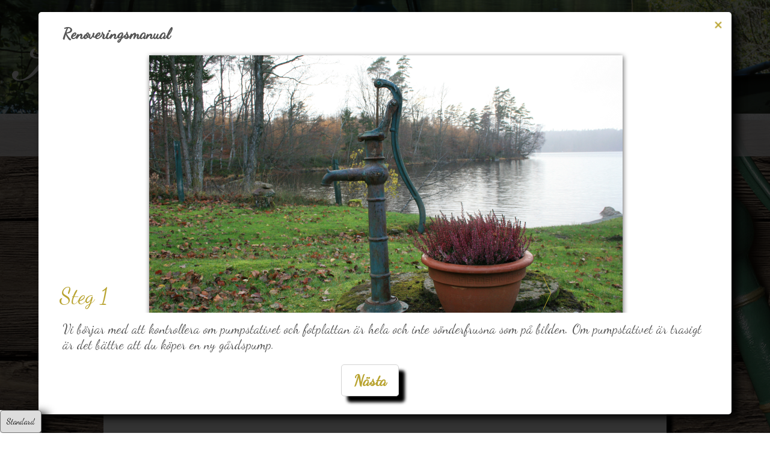

--- FILE ---
content_type: text/html; charset=UTF-8
request_url: http://gardspump.se/manualer/renoveringsmanual/start/1
body_size: 1397
content:
﻿<!DOCTYPE html>
        <html xmlns="http://www.w3.org/1999/xhtml" xml:lang="sv-se" lang="sv-se">
            <head>
                <meta http-equiv="content-type" content="text/html; charset=utf-8" />
                <meta name="description" content="Gårdspump" />
                <meta name="keywords" content="pump, pumpar, gårdspump" />
                <meta name="author" content="Coded by oakman 2017" />
                    <title>Gårdspumpen Kronan</title>        
                <link href="https://fonts.googleapis.com/css?family=Dancing+Script" rel="stylesheet" /> 
                <link href="/css/main.php" rel="stylesheet" type="text/css" />
                <link href="/favicon.ico" rel="shortcut icon" type="image/x-icon" /><style>
                        input, select, option
                            {
                            font-family: "Dancing Script", cursive;
                            }
                        
                        .kontakt table textarea
                            {
                            font-family: "Dancing Script", cursive;
                            }
                        
                        .kontakt table input[type=submit]
                            {
                            font-family: "Dancing Script", cursive;
                            }
                    </style><script src="http://code.jquery.com/jquery-1.11.1.min.js"></script>
                <script src="//ajax.googleapis.com/ajax/libs/jquery/1.7.1/jquery.min.js"></script>
                <script src="/js/application.js"></script>
                <script src="https://www.google.com/recaptcha/api.js"></script>
                
            </head>﻿ 
<div id="meny">
        <a href="/">
            <div class="logo"></div>
        </a>
    </div>
    
    <div id="meny_lankar">
        <ul>
            <li>
                <a  href="/aterforsaljare">Återförsäljare</a>
            </li>
            <li>
                <a class="aktiv" href="/manualer">Manualer</a>
            </li>
            <li>
                <a  href="/reservdelar">Reservdelar</a>
            </li>
            <li>
                <a  href="/galleri">Galleri</a>
            </li>
            <li>
                <a  href="/kontakt">Kontakt</a>
            </li></ul>
    </div>﻿<div id="vit_block">
                <h1>Manualer</h1>
                
                <p>Här finner du vår renoveringsmanual samt vår monteringsanvisning för Gårdspumpen Kronan.</p>
                
                <div class="container_center">
                    <a class="manual_lank" target="_blank" href="/renovering/pdf/monteringsanvisning.pdf"><h1>Monteringsanvisning</h1></a>
                    <a class="manual_lank" target="_blank" href="/renovering/pdf/renoveringsmanual.pdf"><h1>Renoveringsmanual</h1></a>
                </div>
                
                <div class="container_center">
                    <a class="manual_lank" style="background-image: none; padding-left: 20px;" href="/manualer/renoveringsmanual/start/1"><h1>Starta Renoveringsmanuelen</h1></a>
                </div>
                
            </div><div id="block_bakgrund"></div>
            <div id="block_overst" style="background-image: url(/renovering/bilder/1.png); background-position: center 60px; background-repeat: no-repeat;">
                <div class="stang_knapp"></div>
                <h1>Renoveringsmanual</h1>
                
                <a class="nasta" href="/manualer/renoveringsmanual/start/2"></a>
                
                <span class="rubrik">
                    Steg 1
                </span>
                <p>
                    Vi börjar med att kontrollera om pumpstativet och fotplattan är hela och inte sönderfrusna som på bilden. Om pumpstativet är trasigt är det bättre att du köper en ny gårdspump.
                </p>
                
                <div class="container_center">
                    <a class="manual_lank" style="background-image: none; padding-left: 20px;" href="/manualer/renoveringsmanual/start/2"><h1>Nästa</h1></a>
                </div>
            </div><div id="gardspump"></div>
    <div id="font-byte">
        <form action="" method="post">
            <select name="font" onchange="this.form.submit()">
                <option value="ST">Standard</option><option value="LL">Lätt läst</option></select>
        </form>
    </div>
</html>

--- FILE ---
content_type: text/css; charset: UTF-8;charset=UTF-8
request_url: http://gardspump.se/css/main.php
body_size: 3440
content:

/* Huvud sidan body */

    body
        {
        margin: 0;
        padding: 0;
        background: #FFFFFF url(../bilder/bakgrund.png) top center repeat;
        color: #555;
        /*font: 12px/160% Arial, Verdana, sans-serif;*/
        font-family: 'Dancing Script', cursive;
        text-align: center;
        width: 100%;
        height: 100%;
        }

    .clearall
        {
        clear: both;
        display: block;
        font-size: 1px;
        height: 1px;
        line-height: 1px;
        margin: 0;
        }
  
/* Sätter alla margin & padding till 0*/
    *
        {
        margin: 0;
        padding: 0;
        }

    a
        {
        outline: none;
        }

    h1
        {
        margin-left: 40px;
        margin-top: 20px;
        font-size: 2vw;
        }

    p
        {
        margin-left: 40px;
        margin-right: 40px;
        margin-top: 20px;
        font-size: 1vw;
        }

    p img
        {
        margin: 0 auto 0 auto;
        display: block;
        padding-bottom: 40px;
        padding-top: 20px;
        }
    
    p a
        {
        color: #b9a431;
        text-decoration: none;
        }
    
    svg
        {
        height: 50vw;
        }

    path, polygon
        {
        
        transition: .6s fill;
        }

    path:hover, polygon:hover
        {
        fill: #03690d;
        }
    
    a.krona
        {
        position: absolute;
        background-image: url(../bilder/krona.png);
        background-repeat: no-repeat;
        background-size: contain;
        width: 20px;
        height: 15px;
        }

    a.manual_lank
        {
        margin-top: 20px;
        margin-right: 50px;
        padding-top: 10px;
        padding-bottom: 10px;
        padding-right: 20px;
        padding-left: 70px;
        border: 1px solid #d3d3d3;
        border-radius: 5px;
        box-shadow: 10px 10px 5px #000000;
        color: #b9a431;
        text-decoration: none;
        display: inline-block;
        background-image: url(../bilder/pdf.png);
        background-size: contain;
        background-repeat: no-repeat;
        background-position: left, center;
        }

    a.manual_lank h1
        {
        margin-left: 0px;
        margin-top: 0px;
        }

    a.manual_lank:hover
        {
        border: 1px solid #47aa42;
        background-color: #47aa42;
        color: #FFFFFF;
        }

    a.bekrafta_lank
        {
        margin-top: 20px;
        margin-right: 50px;
        padding-top: 10px;
        padding-bottom: 10px;
        padding-right: 20px;
        padding-left: 70px;
        border: 1px solid #47aa42;
        background-color: #47aa42;
        color: #FFFFFF;
        border-radius: 5px;
        box-shadow: 10px 10px 5px #000000;
        text-decoration: none;
        display: block;
        }

    a.bekrafta_lank h1
        {
        margin-left: 0px;
        margin-top: 0px;  
        }

    a.bekrafta_lank:hover
        {
        border: 1px solid #d3d3d3;
        background-color: #FFFFFF;
        color: #b9a431;
        }

    a.nasta
        {
        position: absolute;
        background-image: url(../bilder/hoger.png);
        background-size: contain;
        background-repeat: no-repeat;
        width: 14px;
        height: 55px;
        right: 300px;
        top: 440px;
        }

    a.bakat
        {
        position: absolute;
        background-image: url(../bilder/vanster.png);
        background-size: contain;
        background-repeat: no-repeat;
        width: 14px;
        height: 55px;
        left: 300px;
        top: 440px;
        }

    a.tabort
        {
        background-image: url(../bilder/ta-bort.png);
        background-size: contain;
        background-repeat: no-repeat;
        width: 20px;
        height: 20px;
        display: block;
        }

    a.tabort:hover
        {
        background-image: url(../bilder/ta-bort-1.png);
        background-size: contain;
        background-repeat: no-repeat;
        }

    a.valj_utlammning
        {
        background-image: url(../bilder/approve.png);
        background-size: contain;
        background-repeat: no-repeat;
        background-position: left center;
        padding-left: 30px;
        color: #b9a431;
        text-decoration: none;
        display: block;
        }

    a.valj_utlammning:hover
        {
        background-image: url(../bilder/approve-1.png);
        background-size: contain;
        background-repeat: no-repeat;
        color: #555;
        }

    button
        {
        background-color: #FFF;
        border-radius: 5px;
        padding-top: 10px;
        padding-bottom: 10px;
        padding-left: 10px;
        padding-right: 10px;
        margin-top: 20px;
        margin-bottom: 20px;
        width: 100px;
        color: #b9a431;
        box-shadow: 10px 10px 5px #000000;
        cursor: pointer;
        }

    button:hover
        {
        border: 1px solid #47aa42;
        background-color: #47aa42;
        color: #FFFFFF;
        }

    #meny
        {
        position: fixed;
        top: 0;
        width: 100%;
        height: 200px;
        background-image: url(../bilder/border.png), url(../bilder/meny_bakgrund.png);
        background-position: bottom center, top center;
        background-repeat: repeat-x, no-repeat;
        background-size: auto, cover;
        z-index: 4;
        }
    
    #meny_lankar
        {
        position: fixed;
        background-color: #f5f3f6;
        width: 100%;
        /*height: auto;*/
        height: 60px;
        top: 200px;
        opacity: 0.8;
        z-index: 4;
        }
    
    #meny_lankar ul
        {
        list-style: none;
        }
    
    #meny_lankar ul li  
        {
        display: inline;
        }
    
    #meny_lankar ul li  a
        {
        font-size: 1.5vw;
        color: #000000;
        padding-left: 25px;
        padding-right: 20px;
        padding-top: 10px;
        padding-bottom: 10px;
        text-decoration: none;
        display: inline-block;
        vertical-align: middle;
        }
    
    #meny_lankar ul li  a:hover
        {
        background-image: url(../bilder/krona.png);
        background-position: left;
        background-repeat: no-repeat;
        background-size: 20px 10px;
        color: #000000;
        opacity: 1.0;
        }
    
    #meny_lankar ul li  a.aktiv
        {
        background-image: url(../bilder/krona.png);
        background-position: left;
        background-repeat: no-repeat;
        background-size: 20px 10px;
        color: #000000;
        opacity: 1.0;
        }
    
    #gardspump
        {
        position: fixed;
        right: 0;
        bottom: 0;
        background-image: url(../bilder/gardspumpsida.png);
        width: 311px;
        height: 750px;
        z-index: 1;
        }
    
    @media screen and (min-width: 1080px)
        {
        #gardspump
            {
            z-index: 2;
            }
        }
    
    #font-byte
        {
        position: fixed;
        left: 0;
        bottom: 0;
        z-index: 5;
        background-color: #FFFFFF;
        }
    
    #font-byte select
        {
        -webkit-appearance: none;
        -moz-appearance: none;
        appearance: none;
        border-radius: 5px;
        box-shadow: 10px 5px 15px #000000;
        display: block;
        padding: 10px 10px 10px 10px;
        }
    
    #block_bakgrund
        {
        position: fixed;
        top: 0px;
        width: 100%;
        min-height: 100%;
        background-color: rgba(0,0,0,0.8);
        z-index: 4;
        }
    
    #block_overst
        {
        position: absolute;
        top: 20px;
        width: 90%;
        min-height: 80%;
        margin-left: 50%;
        margin-right: 50%;
        left: -45%;
        background-color: #FFFFFF;
        border-radius: 5px;
        box-shadow: 10px 5px 15px #000000;
        opacity: 1.0;
        text-align: left;
        z-index: 5;
        padding-bottom: 30px;
        display: inline-block;
        }
    
    #block_overst span.rubrik
        {
        position: relative;
        margin-top: 400px;
        padding-left: 35px;
        font-size: 5vh;
        color: #b9a431;
        display: block;
        }
    
    #block_overst p
        {
        font-size: 3vh;
        }
    
    #vit_block
        {
        position: relative;
        margin: 0 auto 0 auto;
        margin-top: 250px;
        margin-bottom: 100px;
        background-color: #FFFFFF;
        background-image: url(../bilder/remsa.png), url(../bilder/remsa_nere.png), url(../bilder/spik.png), url(../bilder/spik.png), url(../bilder/spik.png), url(../bilder/spik.png);
        background-position: top center, bottom center, 1% 3%, 1% 97%, 99% 3%, 99% 97%;
        background-repeat: repeat-x, repeat-x, no-repeat, no-repeat, no-repeat, no-repeat;
        width: 70%;
        min-height: 500px;
        border-radius: 5px;
        box-shadow: 10px 10px 5px #000000;
        text-align: left;
        padding-left: 20px;
        padding-top: 20px;
        padding-right: 20px;
        padding-bottom: 20px;
        display: block;
        z-index: 2;
        overflow: hidden;
        }
    
    .vit_aterf
        {
        position: relative;
        margin: 0 auto 0 auto;
        background-color: #FFFFFF;
        margin-top: 30px;
        margin-bottom: 40px;
        background-image: url(../bilder/remsa.png), url(../bilder/remsa_nere.png), url(../bilder/spik.png), url(../bilder/spik.png), url(../bilder/spik.png), url(../bilder/spik.png);
        background-position: top center, bottom center, 1% 3%, 1% 97%, 99% 3%, 99% 97%;
        background-repeat: repeat-x, repeat-x, no-repeat, no-repeat, no-repeat, no-repeat;
        width: 70%;
        border-radius: 10px;
        box-shadow: 10px 10px 5px #000000;
        text-align: center;
        padding-left: 20px;
        padding-top: 30px;
        padding-right: 20px;
        padding-bottom: 30px;
        display: block;
        z-index: 2;
        overflow: hidden;
        }   
    
    .logo
        {
        background-image: url(../bilder/logo.png);
        background-repeat: no-repeat;
        background-size: contain;
        min-height: 94px;
        min-width: 250px;
        margin-left: 20px;
        margin-top: 40px;
        display: block;
        }
    
    .sverige_karta
        {
        position: fixed;
        margin-left: 50%;
        margin-right: 50%;
        left: -40%;
        height: 95%;
        width: 80%;
        display: block;
        z-index: 5;
        }
    
    .valt_landskap
        {
        margin: 0 auto 0 auto;
        margin-top: -150px;
        margin-right: 200px;
        position: relative;
        width: 400px;
        float: right;
        display: inline-block;
        }
    
    .vald_aterf
        {
        margin-top: 20px;
        }
    
    .vald_aterf a
        {
        color: #555;
        text-decoration: none;
        }
    
    .container_center
        {
        position: relative;
        margin: 0 auto 0 auto;
        width: 100%;
        text-align: center;
        }
    
    .stang_knapp
        {
        position: absolute;
        right: 10px;
        top: 10px;
        width: 24px;
        height: 25px;
        background-image: url(../bilder/stang.png);
        background-size: contain;
        background-repeat: no-repeat;
        cursor: pointer;
        }
    
    .reservdelar
        {
        position: relative;
        vertical-align: top;
        margin-top: 0px;
        margin-right: 120px;
        float: right;
        display: inline-block;
        }
    
    .reservdelar h1
        {
        margin-left: 0;
        color: #b9a431;
        }
    
    .reservdelar table th
        {
        font-size: 2vh;        
        color: #b9a431;
        text-align: left;
        padding-right: 30px;
        }
    
    .reservdelar table td
        {
        text-align: right;
        padding-right: 30px;
        padding-bottom: 10px;
        font-size: 2vh;
        }
    
    .reservdelar select
        {
        text-align: center;
        -webkit-appearance: none;
        -moz-appearance: none;
        appearance: none;
        border-radius: 5px;
        padding-top: 10px;
        padding-bottom: 10px;
        padding-left: 10px;
        padding-right: 10px;
        }
    
    .reservdelar option
        {
        text-align: center;
        }
    
    .sprangskiss
        {
        position: relative;
        background-image: url(../bilder/reservdelar.png);
        background-size: contain;
        background-repeat: no-repeat;
        background-position: top center;
        margin-top: 20px;
        margin-left: 20px;
        width: 568px;
        height: 1200px;
        display: inline-block;
        }
    
    .sprangskiss a.vanster
        {
        position: absolute;
        color: #b9a431;
        text-decoration: none;
        padding-left: 25px;
        font-size: 20px;
        display: block;
        }
    
    .sprangskiss a.vanster:hover
        {
        background-image: url(../bilder/krona.png);
        background-size: 20px 10px;
        background-repeat: no-repeat;
        background-position: left center;
        }
    
    .sprangskiss a.hoger
        {
        position: absolute;
        color: #b9a431;
        text-decoration: none;
        padding-right: 25px;
        font-size: 20px;
        display: block;
        }
    
    .sprangskiss a.hoger:hover
        {
        background-image: url(../bilder/krona.png);
        background-size: 20px 10px;
        background-repeat: no-repeat;
        background-position: right center;
        }
    
    .informations_box, .informations_box_hoger
        {
        position: fixed;
        padding-left: 10px;
        padding-right: 10px;
        padding-top: 10px;
        padding-bottom: 10px;
        text-align: center;
        width: 500px;
        height: 100px;
        margin-left: 50%;
        margin-right: 50%;
        left: -250px;
        color: #b9a431;
        background-color: #FFFFFF;
        border-radius: 5px;
        box-shadow: 10px 10px 5px #000000;
        z-index: 5;
        display: none;
        }
    
    .informations_box_hoger
        {
        margin-left: 10%;
        margin-right: 0%;
        left: 0px;
        }
    
    .informations_box h1, .informations_box_hoger h1
        {
        margin-left: 0px;
        }
    
    .galleri
        {
        margin: 0 auto 0 auto;
        margin-top: 10px;
        margin-bottom: 50px;
        margin-right: 20px;
        width: 800px;
        height: 600px;
        background-image: url(../bilder/galleri/00.jpg);
        background-size: contain;
        background-repeat: no-repeat;
        background-position: top center;
        display: none;
        }
    
    .kontakt
        {
        padding-top: 20px;
        padding-left: 40px;
        display: inline-block;
        font-size: 1.5vw;
        }
    
    .kontakt table
        {
        padding-top: 10px;
        padding-bottom: 10px;
        padding-left: 10px;
        padding-right: 10px;
        }
    
    .kontakt table th, .kontakt table td
        {
        vertical-align: top;
        padding-top: 5px;
        padding-bottom: 5px;
        }
    
    .kontakt table th
        {
        color: #b9a431;
        padding-right: 10px;
        text-align: right;
        vertical-align: middle;
        }
    
    .kontakt table input
        {
        width: 300px;
        padding-top: 10px;
        padding-bottom: 10px;
        padding-left: 10px;
        padding-right: 10px;
        border-radius: 5px;
        border: 1px solid #707070;
        font-size: 1vw;
        }
    
    .kontakt table textarea
        {
        padding-top: 10px;
        padding-bottom: 10px;
        padding-left: 10px;
        padding-right: 10px;
        border-radius: 5px;
        border: 1px solid #707070;
        resize: none;
        font-family: Arial;
        font-size: 1vw;
        width: 300px;
        height: 200px;
        }
    
    .kontakt table input[type=submit]
        {
        width: 320px;
        background-color: #FFF;
        font-family: 'Dancing Script', cursive;
        cursor: pointer;
        }
    
    .kontakt table input[type=submit]:hover
        {
        border: 1px solid #47aa42;
        background-color: #47aa42;
        color: #FFFFFF;
        }
    
    .kontakt_gardspump
        {
        background-image: url(../bilder/kpump.png);
        background-size: contain;
        background-position: top right;
        margin-right: 30%;
        width: 143px;
        height: 378px;
        vertical-align: top;
        float: right;
        display: inline-block;
        }
    
    table.kundvagn
        {
        margin-top: 20px;
        padding-left: 10px;
        padding-right: 10px;
        width: 100%;
        text-align: left;
        border-bottom: 2px dotted #555;
        }
    
    table.kundvagn th
        {
        font-size: 1.5vw;
        color: #b9a431;
        padding: 0;
        }
    
    table.kundvagn td
        {
        font-size: 1vw;
        }
    
    table.kundvagn select
        {
        -webkit-appearance: none;
        -moz-appearance: none;
        appearance: none;
        text-align: center;
        padding-top: 10px;
        padding-bottom: 10px;
        padding-left: 10px;
        padding-right: 10px;
        }
    
    table.kundvagn option
        {
        text-align: center;
        }
    
    table.utlammningsstalle
        {
        margin-top: 20px;
        margin-left: 20px;
        padding-left: 10px;
        padding-right: 10px;
        width: 90%;
        text-align: left;
        margin-bottom: 50px;
        }
    
    table.utlammningsstalle th
        {
        font-size: 1.5vw;
        width: 100px;
        }
    
    table.utlammningsstalle td
        {
        padding-top: 10px;
        padding-bottom: 10px;
        border-bottom: 2px dotted #555;
        font-size: 1vw;
        }
    
    table.bekrafta_uppg
        {
        margin-top: 20px;
        margin-left: 20px;
        padding-left: 10px;
        padding-right: 10px;
        text-align: left;
        margin-bottom: 50px;
        vertical-align: top;
        display: inline-block;
        }
    
    table.bekrafta_uppg th
        {
        font-size: 1.5vw;
        text-align: right;
        border-bottom: 3px dotted #555;
        }
    
    table.bekrafta_uppg td
        {
        text-align: left;
        font-size: 1vw;
        padding-left: 20px;
        }
    
    table.bekrafta_uppg input
        {
        width: 300px;
        padding-top: 10px;
        padding-bottom: 10px;
        padding-left: 10px;
        padding-right: 10px;
        border-radius: 5px;
        border: 1px solid #707070;
        font-size: 1vw;
        }
    
    table.bekrafta_uppg textarea
        {
        padding-top: 10px;
        padding-bottom: 10px;
        padding-left: 10px;
        padding-right: 10px;
        border-radius: 5px;
        border: 1px solid #707070;
        resize: none;
        font-family: Arial;
        font-size: 1vw;
        width: 300px;
        height: 200px;
        }
    
    table.bekrafta_uppg input[type=submit]
        {
        width: 100%;
        background-color: #FFF;
        font-family: 'Dancing Script', cursive;
        cursor: pointer;
        border: 1px solid #47aa42;
        background-color: #47aa42;
        color: #FFF;
        }
    
    table.bekrafta_uppg input[type=submit]:hover
        {
        border: 1px solid #d3d3d3;
        background-color: #FFFFFF;
        color: #b9a431;
        }
    
    form.sok
        {
        margin-left: 40px;
        }
    
    form.sok input
        {
        padding: 10px 10px 10px 10px;
        width: 250px;
        background-image: url(../bilder/forstorningsglas.png);
        background-size: contain;
        background-repeat: no-repeat;
        background-position: top right;
        border-radius: 5px;
        box-shadow: 10px 5px 15px #000000;
        display: block;
        }
    
    form.sok select
        {
        margin-top: 20px;
        width: 275px;
        background-size: contain;
        background-repeat: no-repeat;
        background-position: top right;
        border-radius: 5px;
        box-shadow: 10px 5px 15px #000000;
        display: block;
        -webkit-appearance: none; 
        -moz-appearance: none;
        appearance: none;       /* remove default arrow */
        padding: 10px 10px 10px 10px;
        }

--- FILE ---
content_type: application/javascript
request_url: http://gardspump.se/js/application.js
body_size: 380
content:
$(document).ready(function()
  {
  $(window).scroll(function()
    {
    if ($(this).scrollTop() >= 50)
      {
      $('#meny').animate({height:'120px'}, {queue:false, duration: 200});
      $('#meny_lankar').animate({top:'120px'}, {queue:false, duration: 200});
      $('.logo').animate({marginTop:'0px'}, {queue:false, duration: 200});
      }
    else
      {
      $('#meny').animate({height:'200px'}, {queue:false, duration: 200});
      $('#meny_lankar').animate({top:'200px'}, {queue:false, duration: 200});
      $('.logo').animate({marginTop:'40px'}, {queue:false, duration: 200});
      }
    });
  
  $('#block_bakgrund').click(function()
    {
    $('#block_overst').fadeOut('slow');
    $('#block_bakgrund').fadeOut('slow');
    });
  
  $('.stang_knapp').click(function()
    {
    $('#block_overst').fadeOut('slow');
    $('#block_bakgrund').fadeOut('slow');
    });
  
  $('.vanster').hover(function()
    {
    var rel = $(this).prop('rel');
    $(rel).fadeIn(200)
    },
    function()
      {
      $('.informations_box').fadeOut(200)
      })
  
  $('.hoger').hover(function()
    {
    var rel = $(this).prop('rel');
    $(rel).fadeIn(200)
    },
    function()
      {
      $('.informations_box_hoger').fadeOut(200)
      })
  
  $('.galleri').click(function()
    {
    $('.galleri').animate({'left': '-=550px'}, 'slow');
    });
  });
